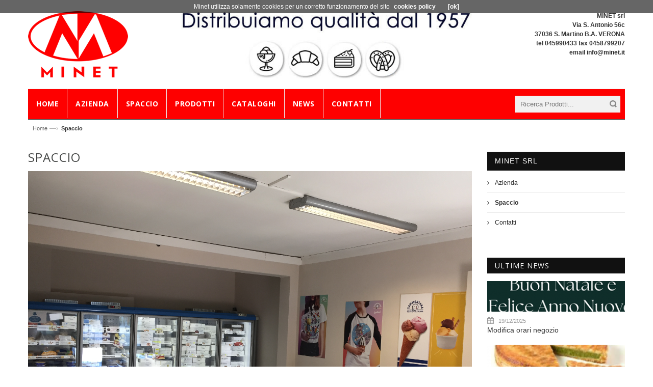

--- FILE ---
content_type: text/html; charset=UTF-8
request_url: https://www.minetverona.com/spaccio.php
body_size: 5969
content:


<!DOCTYPE html>
<html lang="it">
<head>
<meta charset="utf-8">
<!--[if IE]>
<meta http-equiv="X-UA-Compatible" content="IE=edge">
<![endif]-->
<meta name="viewport" content="width=device-width, initial-scale=1.0">
<meta name="description" content="Allo Spaccio della Minet srl si possono trovare in qualsiasi periodo dell'anno prodotti in offerta con un reale risparmio sul prezzo di listino">
<meta name="author" content="">

<!-- Favicons Icon -->
<link rel="icon" href="images/index.ico" type="image/x-icon" />
<link rel="shortcut icon" href="images/index.ico" type="image/x-icon" />
<title>Spaccio - Minet srl</title>

<!-- Mobile Specific -->
<meta name="viewport" content="width=device-width, initial-scale=1, maximum-scale=1">

<!-- CSS Style -->
<link rel="stylesheet" type="text/css" href="css/bootstrap.min.css">
<link rel="stylesheet" type="text/css" href="css/font-awesome.css" media="all">
<link rel="stylesheet" type="text/css" href="css/slider.css" media="all">
<link rel="stylesheet" type="text/css" href="css/owl.carousel.css">
<link rel="stylesheet" type="text/css" href="css/owl.theme.css">
<link rel="stylesheet" type="text/css" href="css/style.css" media="all">
<link rel="stylesheet" type="text/css" href="css/blogmate.css">
<link rel="stylesheet" type="text/css" href="css/responsive.css">

<!-- Google Fonts -->
<link href='https://fonts.googleapis.com/css?family=Open+Sans:300italic,400italic,600italic,700italic,800italic,300,700,800,400,600' rel='stylesheet' type='text/css'>
</head>

<body class="cms-index-index cms-home-page">

<!-- Header -->
<header>
 
  <div class="header">
    <div class="container">
      <div class="row">
      
      
        <div class="col-lg-3 col-sm-3 col-xs-12"> 
          <!-- Header Logo -->
          <div class="logo"><a title="Minet srl" href="index.php"><img alt="Minet srl" src="images/logo.png"></a></div>
          
          <!-- End Header Logo --> 
        </div>
        
        
         <div class="col-lg-6 col-sm-5 col-xs-12"> 
          <!-- Header Logo -->
          <div class="logo"><a title="Minet srl" href="index.php"><img alt="Minet srl" src="images/slogan.jpg" ></a></div>
          <!-- End Header Logo --> 
        </div>
        
        
         <div class="col-lg-3 col-sm-4 col-xs-12">
             <div class="top-cart-contain hidden-xs"><strong>MINET srl<br />Via S. Antonio 56c<br />37036 S. Martino B.A. VERONA<br />tel 045990433 fax 0458799207<br />email <a href="mailto:info@minet.it">info@minet.it</a></strong></div>
          </div>
          
          
          
          
          
          
        
        </div>
      </div>
    </div>
  </div>  
</header>
<!-- end header --> 
<!-- Navbar -->
<nav>
  
  
<div class="container">
    <div class="row">
      <div class="nav-inner"> 
        <!-- mobile-menu -->
        <div class="hidden-desktop" id="menu">
          <ul class="navmenu">
            <li>
              <div class="menutop">
                <div class="toggle"> <span class="icon-bar"></span> <span class="icon-bar"></span> <span class="icon-bar"></span></div>
                <!--<h2>Menu</h2>--> 
              </div>
              <ul style="display:none;" class="submenu">
                <li>
                  <ul class="topnav">
                  
                    <li class="level0 nav-1 level-top first"> <a class="level-top" href="index.php"> <span>Home</span> </a></li>
                    
                    <li class="level0 nav-2 level-top" ><a class="level-top" href="azienda.php"><span>Azienda</span> </a></li>
                    
                    <li class="level0 nav-3 level-top" ><a class="level-top" href="spaccio.php"><span>Spaccio</span> </a></li>
                    
                     <li class="level0 nav-4 level-top parent"> <a class="level-top" href=""> <span>Prodotti</span> </a>
                      <ul class="level0">
                      
                      
                        <li class="level1 nav-4-0"> <a href="categoria.php?c=brioches-cornetti&t=Brioches-Cornetti"> <span><strong>Brioches-Cornetti</strong></span> </a> </li>
                      
 
                       
                        <li class="level1 nav-4-1"> <a href="categoria.php?c=brioches-fagottini-e-sfoglie&t=Brioches-Fagottini e sfoglie"> <span><strong>Brioches-Fagottini e sfoglie</strong></span> </a> </li>
                      
 
                       
                        <li class="level1 nav-4-2"> <a href="categoria.php?c=brioches-mignon-e-da-lievitare&t=Brioches mignon e da lievitare"> <span><strong>Brioches mignon e da lievitare</strong></span> </a> </li>
                      
 
                       
                        <li class="level1 nav-4-3"> <a href="categoria.php?c=brioches-prodotti-cotti&t=Brioches-Prodotti cotti"> <span><strong>Brioches-Prodotti cotti</strong></span> </a> </li>
                      
 
                       
                        <li class="level1 nav-4-4"> <a href="categoria.php?c=brioches-pasticceria-secca&t=Brioches-Pasticceria secca"> <span><strong>Brioches-Pasticceria secca</strong></span> </a> </li>
                      
 
                       
                        <li class="level1 nav-4-5"> <a href="categoria.php?c=gelato-impulso&t=Gelato impulso"> <span><strong>Gelato impulso</strong></span> </a> </li>
                      
 
                       
                        <li class="level1 nav-4-6"> <a href="categoria.php?c=gelato-mantecato&t=Gelato mantecato"> <span><strong>Gelato mantecato</strong></span> </a> </li>
                      
 
                       
                        <li class="level1 nav-4-7"> <a href="categoria.php?c=barattolino-e-multipack&t=Barattolino e multipack"> <span><strong>Barattolino e multipack</strong></span> </a> </li>
                      
 
                       
                        <li class="level1 nav-4-8"> <a href="categoria.php?c=pasticceria-torte&t=Pasticceria-Torte"> <span><strong>Pasticceria-Torte</strong></span> </a> </li>
                      
 
                       
                        <li class="level1 nav-4-9"> <a href="categoria.php?c=pasticceria-torte-da-forno&t=Pasticceria-Torte da forno"> <span><strong>Pasticceria-Torte da forno</strong></span> </a> </li>
                      
 
                       
                        <li class="level1 nav-4-10"> <a href="categoria.php?c=pasticceria-dolci-al-cucchiaio-e-cheescake&t=Pasticceria-Dolci al cucchiaio e cheescake"> <span><strong>Pasticceria-Dolci al cucchiaio e cheescake</strong></span> </a> </li>
                      
 
                       
                        <li class="level1 nav-4-11"> <a href="categoria.php?c=pasticceria-tranci&t=Pasticceria-Tranci"> <span><strong>Pasticceria-Tranci</strong></span> </a> </li>
                      
 
                       
                        <li class="level1 nav-4-12"> <a href="categoria.php?c=pasticceria-semifreddi-e-monoporzioni&t=Pasticceria-Semifreddi e monoporzioni"> <span><strong>Pasticceria-Semifreddi e monoporzioni</strong></span> </a> </li>
                      
 
                       
                        <li class="level1 nav-4-13"> <a href="categoria.php?c=pasticceria-dessert-gelato&t=Pasticceria-Dessert gelato"> <span><strong>Pasticceria-Dessert gelato</strong></span> </a> </li>
                      
 
                       
                        <li class="level1 nav-4-14"> <a href="categoria.php?c=guarnizioni-cialde-e-farciture&t=Guarnizioni, cialde e farciture"> <span><strong>Guarnizioni, cialde e farciture</strong></span> </a> </li>
                      
 
                       
                        <li class="level1 nav-4-15"> <a href="categoria.php?c=pane-baguette-e-ciabatte&t=Pane - Baguette e ciabatte"> <span><strong>Pane - Baguette e ciabatte</strong></span> </a> </li>
                      
 
                       
                        <li class="level1 nav-4-16"> <a href="categoria.php?c=pane-tramezzini-e-carre&t=Pane - Tramezzini e carrè"> <span><strong>Pane - Tramezzini e carrè</strong></span> </a> </li>
                      
 
                       
                        <li class="level1 nav-4-17"> <a href="categoria.php?c=panini-pronti&t=Panini pronti"> <span><strong>Panini pronti</strong></span> </a> </li>
                      
 
                       
                        <li class="level1 nav-4-18"> <a href="categoria.php?c=pizzepiadinefocacce-e-snack&t=Pizze,piadine,focacce e snack"> <span><strong>Pizze,piadine,focacce e snack</strong></span> </a> </li>
                      
 
                       
                        <li class="level1 nav-4-19"> <a href="categoria.php?c=primi-e-secondi-piatti-pasta-precotta&t=Primi e secondi piatti, pasta precotta"> <span><strong>Primi e secondi piatti, pasta precotta</strong></span> </a> </li>
                      
 
                       
                        <li class="level1 nav-4-20"> <a href="categoria.php?c=i-prodotti-cotti-fritti-e-di-gastronomia&t=I prodotti cotti, fritti e di gastronomia"> <span><strong>I prodotti cotti, fritti e di gastronomia</strong></span> </a> </li>
                      
 
                       
                        <li class="level1 nav-4-21"> <a href="categoria.php?c=prodotti-per-aperitivo&t=Prodotti per aperitivo"> <span><strong>Prodotti per aperitivo</strong></span> </a> </li>
                      
 
                       
                        <li class="level1 nav-4-22"> <a href="categoria.php?c=salumi-e-formaggi&t=Salumi e formaggi"> <span><strong>Salumi e formaggi</strong></span> </a> </li>
                      
 
                       
                        <li class="level1 nav-4-23"> <a href="categoria.php?c=salse-e-sughi&t=Salse e sughi"> <span><strong>Salse e sughi</strong></span> </a> </li>
                      
 
                       
                        <li class="level1 nav-4-24"> <a href="categoria.php?c=verdura-e-frutta&t=Verdura e frutta"> <span><strong>Verdura e frutta</strong></span> </a> </li>
                      
 
                       
                        <li class="level1 nav-4-25"> <a href="categoria.php?c=prodotti-di-servizio-salse-e-spezie&t=Prodotti di servizio - Salse e spezie"> <span><strong>Prodotti di servizio - Salse e spezie</strong></span> </a> </li>
                      
 
                       
                        <li class="level1 nav-4-26"> <a href="categoria.php?c=prodotti-di-servizio-pesce&t=Prodotti di servizio - Pesce"> <span><strong>Prodotti di servizio - Pesce</strong></span> </a> </li>
                      
 
                       
                        <li class="level1 nav-4-27"> <a href="categoria.php?c=prodotti-di-servizio-funghi-e-verdure&t=Prodotti di servizio - Funghi e verdure"> <span><strong>Prodotti di servizio - Funghi e verdure</strong></span> </a> </li>
                      
 
                       
                        <li class="level1 nav-4-28"> <a href="categoria.php?c=prodotti-di-servizio-pomodoro-e-farine&t=Prodotti di servizio - Pomodoro e farine"> <span><strong>Prodotti di servizio - Pomodoro e farine</strong></span> </a> </li>
                      
 
                       
                        <li class="level1 nav-4-29"> <a href="categoria.php?c=smoothies-e-granite&t=Smoothies e Granite"> <span><strong>Smoothies e Granite</strong></span> </a> </li>
                      
 
                        
                        
                      </ul>
                    </li>
                    
                    <li class="level0 nav-5 level-top" ><a class="level-top" href="cataloghi.php"><span>Cataloghi</span> </a></li>
                    
                    <li class="level0 nav-6 level-top" ><a class="level-top" href="news.php"><span>News</span> </a></li>
                    
                    <li class="level0 nav-7 level-top last" ><a class="level-top" href="contatti.php"><span>Contatti</span> </a></li>
                    
                   
                   
                   
                 
                  </ul>
                </li>
              </ul>
            </li>
          </ul>
          <!--navmenu--> 
        </div>
        <!--End mobile-menu -->
        <ul id="nav" class="hidden-xs">
        
        <li class="level0 parent drop-menu" id="nav-home1"><a href="index.php"><span>Home</span> </a></li>
        
        <li class="level0 parent drop-menu" id="nav-home1"><a href="azienda.php"><span>Azienda</span> </a></li>
        
        <li class="level0 parent drop-menu" id="nav-home1"><a href="spaccio.php"><span>Spaccio</span> </a></li>
        
        <li class="level0 parent drop-menu" id="nav-home1"><a href="categorie.php"><span>Prodotti</span> </a></li>
        
        <li class="level0 parent drop-menu" id="nav-home1"><a href="cataloghi.php"><span>Cataloghi</span> </a></li>
        
        <li class="level0 parent drop-menu" id="nav-home1"><a href="news.php"><span>News</span> </a></li>
        
        <li class="level0 parent drop-menu" id="nav-home1"><a href="contatti.php"><span>Contatti</span> </a></li>
          
          
          
          
         
         
        
         
        </ul>
        <!-- Search-col -->
        
<script type="text/javascript">
    function formValid() {
    	if (document.forms["search_mini_form"].search.value.length < 3) {
    		alert("Il campo Ricerca Prodotti deve contenere almeno 3 caratteri");
    		return false;
    	} 
    }
</script>        
        <div class="search-box">
          <form action="cerca.php" method="GET" id="search_mini_form" name="search" onsubmit="return formValid();">
            <input type="text" placeholder="Ricerca Prodotti..."  maxlength="70"  name="c" id="search">
            <button id="submit-button" class="button-common search-btn-bg"><span class="searchIconNew"></span></button>
          </form>
        </div>
        <!-- End Search-col --> 
      </div>
    </div>
  </div>  
</nav>
<!-- End Nav -->
<!-- Breadcrumbs -->
<section class="breadcrumbs">
  <div class="container">
    <div class="row">
      <div class="col-lg-12"><div class="inner"><ul>
        <li class="home"> <a title="Go to Home Page" href="index.php">Home</a><span>&mdash;›</span></li>
        <li class="category13"><strong>Spaccio</strong></li>
      </ul></div></div>
    </div>
  </div>
</section>
<!-- Breadcrumbs End --> 

<!-- Main Container -->
<section class="main-container col2-right-layout">
  <div class="main container">
    <div class="row">
      <div class="col-main col-sm-9">
        <div class="page-title">
          <h1>Spaccio</h1>
        </div>
        <div class="blog-wrapper" id="main">
          <div class="site-content" id="primary">
            <div role="main" id="content">
              <article class="blog_entry clearfix" >
                <header class="blog_entry-header clearfix">
                  <!--<div class="blog_entry-header-inner">
                    <h2 class="blog_entry-title">AZIENDA</h2>
                  </div>-->
                  <!--blog_entry-header-inner--> 
                </header>
                <!--blog_entry-header clearfix-->
                <div class="entry-content">
                  <div class="featured-thumb"><a href="#"><img alt="blog-img4" src="admin/workspace/uploads/img_2564.jpg"></a></div>
                  <div class="entry-content">
                      <p>I prodotti commercializzati presso lo spaccio rappresentano il vasto 
assortimento di referenze trattate dalla ditta Minet srl, in 
particolare<strong> gelati Sammontana, pasticceria, brioches e snacks</strong>, tutti legati alla catena del freddo.<br/><br/>In qualsiasi periodo dell’anno, qui, si possono trovare <strong>prodotti in offerta</strong>, dai gelati alla pasticceria, con <strong>promozioni veramente convenienti</strong>, che garantiscono un reale risparmio sul prezzo di listino.<br/><br/>Il punto vendita è aperto sia a privati che ad aziende.<br/><br/><br/><strong>INFORMAZIONI UTILI PER RAGGIUNGERCI e CONTATTARCI:<br/><br/></strong><em>INDIRIZZO e RECAPITI:</em><br/>
Via Sant’Antonio, 56/c – San Martino Buon Albergo (VR)<br/>(vicino agli uffici e al deposito della ditta MINET srl)<br/><br/>tel. 045.990433<br/>e-mail. info@minet.it<br/><br/><em>PERIODO ESTIVO (da Maggio ad Agosto):</em><br/>
LUNEDI-VENERDI h. 9-12.30 h. 15.00-19.00<br/>
SABATO h. 9.00-12.30 h. 15.30-19.00<br/>
DOMENICA CHIUSO<br/><br/><em>PERIODO INVERNALE (da Settembre ad Aprile):</em><br/>
LUNEDI-VENERDI h. 9-12.00 h. 15.00-18.30<br/>
SABATO h. 9.30-12.00 h. 15.00-19.00<br/>
DOMENICA CHIUSO<br/><br/><br/><br/></p>
                  </div>
                </div>
                
              </article>
             
            </div>
          </div>
        </div>
      </div>
      
      <aside class="col-lg-3 col-sm-3 col-md-3 col-xs-12">
      <div class="col-right sidebar">
      
        <div class="block block-company">
          <div class="block-title">Minet srl</div>
          <div class="block-content">
            <ol id="recently-viewed-items">
              <li class="item odd"><a href="azienda.php">Azienda</a></li>
              <li class="item even"><strong>Spaccio</strong></li>
              <li class="item last"><a href="contatti.php">Contatti</a></li>
            </ol>
          </div>
        </div>
        
         <div class="popular-posts widget widget__sidebar" id="recent-posts-4">
            <h3 class="widget-title">Ultime News</h3>
            <div class="widget-content">
              <ul class="posts-list unstyled clearfix">
 
            
                <li>
                  <figure class="featured-thumb"> <a href="news.php?id=2930&t=modifica-orari-negozio"> <img alt="blog image" src="admin/image/2/300/60/5/uploads/immagine-2025-12-19-182840.png"> </a> </figure>
                  <!--featured-thumb-->
                  <p class="post-meta"><i class="icon-calendar"></i>
                    <time datetime="2014-07-10T07:09:31+00:00" class="entry-date">19/12/2025</time>
                    </p>
                  <h4><a title="Pellentesque posuere" href="news.php?id=2930&t=modifica-orari-negozio">Modifica orari negozio</a></h4>
                  
                </li>
                
            
                <li>
                  <figure class="featured-thumb"> <a href="news.php?id=2929&t=novita-di-dicembre-2"> <img alt="blog image" src="admin/image/2/300/60/5/uploads/immagine-2025-12-19-170501.png"> </a> </figure>
                  <!--featured-thumb-->
                  <p class="post-meta"><i class="icon-calendar"></i>
                    <time datetime="2014-07-10T07:09:31+00:00" class="entry-date">19/12/2025</time>
                    </p>
                  <h4><a title="Pellentesque posuere" href="news.php?id=2929&t=novita-di-dicembre-2">Novità di dicembre</a></h4>
                  
                </li>
                
            
                <li>
                  <figure class="featured-thumb"> <a href="news.php?id=2926&t=novita-di-novembre-2"> <img alt="blog image" src="admin/image/2/300/60/5/uploads/immagine-2025-11-10-123241.png"> </a> </figure>
                  <!--featured-thumb-->
                  <p class="post-meta"><i class="icon-calendar"></i>
                    <time datetime="2014-07-10T07:09:31+00:00" class="entry-date">10/11/2025</time>
                    </p>
                  <h4><a title="Pellentesque posuere" href="news.php?id=2926&t=novita-di-novembre-2">Novità di novembre</a></h4>
                  
                </li>
                
            
                <li>
                  <figure class="featured-thumb"> <a href="news.php?id=2925&t=novita-di-ottobre-3"> <img alt="blog image" src="admin/image/2/300/60/5/uploads/immagine-whatsapp-2025-10-27-ore-16-25-59_230bfb9c.jpg"> </a> </figure>
                  <!--featured-thumb-->
                  <p class="post-meta"><i class="icon-calendar"></i>
                    <time datetime="2014-07-10T07:09:31+00:00" class="entry-date">27/10/2025</time>
                    </p>
                  <h4><a title="Pellentesque posuere" href="news.php?id=2925&t=novita-di-ottobre-3">Novità di ottobre</a></h4>
                  
                </li>
                
            
                <li>
                  <figure class="featured-thumb"> <a href="news.php?id=2915&t=novita-di-ottobre-2"> <img alt="blog image" src="admin/image/2/300/60/5/uploads/immagine-2025-10-18-121600_2.png"> </a> </figure>
                  <!--featured-thumb-->
                  <p class="post-meta"><i class="icon-calendar"></i>
                    <time datetime="2014-07-10T07:09:31+00:00" class="entry-date">18/10/2025</time>
                    </p>
                  <h4><a title="Pellentesque posuere" href="news.php?id=2915&t=novita-di-ottobre-2">Novità di ottobre</a></h4>
                  
                </li>
                
               
              </ul>
            </div>
            <!--widget-content--> 
          </div>        
        </div>
      </aside>
      
     
      
      
    </div>
  </div>
</section>
<!-- Main Container End --> 

 <!-- Footer Starts -->

<footer>

<div class="service-section">
  <div id="store-messages" class="messages-3 container">
  
    
    
    <div class="row">
      <div class="col-lg-6 col-sm-6 col-xs-12">
        <div class="message"><i class="icon-phones">&nbsp;</i><span>Chiamaci al 045990433</span></div>
      </div>
      <div class="col-lg-6 col-sm-6 col-xs-12">
        <div class="message"><i class="icon-download-alt">&nbsp;</i><span><a href="cataloghi.php">Scarica i cataloghi</a></span></div>
      </div>
    </div>
    
     <div class="row" style="margin-top:20px;">
     <div class="col-lg-6 col-sm-6 col-xs-12">
        <div class="message" style="margin-bottom: 8px;"><i class="icon-facebook">&nbsp;</i><span><a style="color:#3B5998" href="https://www.facebook.com/Minetsrl57/" target="_blank">Seguici su Facebook</a></span></div>
        <div class="message" style="margin-bottom: 8px;"><i class="icon-twitter">&nbsp;</i><span><a style="color:#00aced" href="https://twitter.com/minet_srl" target="_blank">Seguici su Twitter</a></span></div>
        <div class="message" style="margin-bottom: 8px;"><i class="icon-instagram">&nbsp;</i><span><a style="color:#cd486b" href="https://www.instagram.com/minetsrl/" target="_blank">Seguici su Instagram</a></span></div>
      </div>
   
    
    
    <div class="col-lg-6 col-sm-6 col-xs-12">
    

<div class="message">



<form action="https://a1d1e6.mailupclient.com/frontend/subscribe.aspx" class="comment-form" style="color:#333;margin-top: 0px;">


<!--<h3>Iscriviti alla nostra newsletter!</h3>-->

<div class="message" style="padding-top: 0px; padding-bottom: 0px;"><i class="icon-email">&nbsp;</i><span style="color:#00A000;">Iscriviti alla Nostra Newsletter!</span></div>

<label for="1" style="margin-bottom: -6px;margin-top: 6px;" >Email*</label>
<input name="email" id="email" required="required" type="email" placeholder="Inserisci la tua email" style="width: 70%;">
<br>Quando invii il modulo, controlla la tua inbox per confermare l'iscrizione</br>
<label for="2" style="margin-bottom: -6px;margin-top: 6px;" >Tipologia locale*</label>
<select name="group" id="campo3" required="required" style="width: 70%;">
<option value=""></option>
<option value="10" >Bar-paninoteca-birreria</option>
<option value="14" >Clienti spaccio</option>
<option value="13" >Hotel-albergo-bed and breakfast</option>
<option value="12" >Panificio-pasticceria</option>
<option value="11" >Ristorante-trattoria-pizzeria</option>
</select>
<br>Seleziona la tua tipologia di locale per ricevere comunicazioni mirate</br>
<input name="privacy" required="required" type="checkbox"> Accetto la </label> <a href="https://minetverona.com/admin/workspace/uploads/informativa-privacy-sito-mail.pdf" target="_blank" ><font-style style="font-size: 12px;color: #333;font-weight: 700;">Privacy Policy </font-style></a>
<br />
<button name="submit" type="submit" class="bnt-comment" style="float: none;" value="true">Iscriviti!</button>

<input type="hidden" name="list" value="1">
</form>


</div>



    </div>
  
    </div>
    
  </div>
</div>


  <div class="footer-bottom">
    <div class="container inner">
      <div class="row">
        <div class="col-sm-5 col-xs-12 coppyright"> &copy; 2016. Minet srl P.iva 02251620239 <a href="cookies.php">cookies policy</a> </div>
        <div class="col-sm-7 col-xs-12 bottom_links">
          <ul class="links">
            <li class="last"><a href="https://www.interart.it" title="Credits" target="_blank">Credits</a></li>
          </ul>
        </div>
      </div>
    </div>
  </div>
</footer>


<script src='js/cookiechoices.js'></script>
<script>
document.addEventListener('DOMContentLoaded', function(event) {
cookieChoices.showCookieConsentBar('Minet utilizza solamente cookies per un corretto funzionamento del sito', '[ok]', 'cookies policy', 'cookies.php');
  });
</script>
<style>
/* CSS Accettazione Cookie */
div#cookieChoiceInfo {
background-color: #000 !important;
color:#fff;
opacity:0.6;
}
#cookieChoiceInfo > a:nth-child(2),a#cookieChoiceDismiss {
color: #fff;
text-align:center;
font-weight:bold;
}
#cookieChoiceInfo > a:nth-child(2):hover, a#cookieChoiceDismiss:hover {
color: #fff;
text-align:center;
font-weight:bold;

}
</style>

<!-- End Footer --> 

<!-- JavaScript --> 
<script type="text/javascript" src="js/jquery.min.js"></script> 
<script type="text/javascript" src="js/bootstrap.min.js"></script> 
<script type="text/javascript" src="js/common.js"></script> 
<script type="text/javascript" src="js/slider.js"></script> 
<script type="text/javascript" src="js/owl.carousel.min.js"></script> 
<script type="text/javascript">
//<![CDATA[
jQuery(function() {
jQuery(".slideshow").cycle({
fx: 'scrollHorz', easing: 'easeInOutCubic', timeout: 10000, speedOut: 800, speedIn: 800, sync: 1, pause: 1, fit: 0, 			pager: '#home-slides-pager',
prev: '#home-slides-prev',
next: '#home-slides-next'
});
});
//]]>
</script>
</body>
</html>
